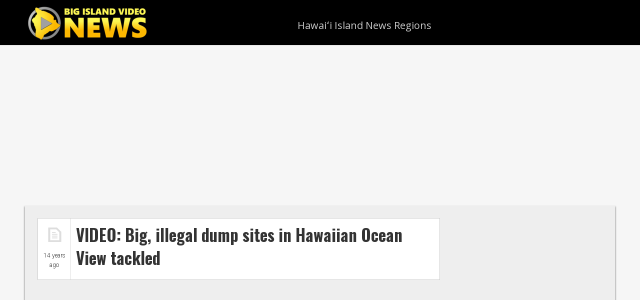

--- FILE ---
content_type: text/html; charset=UTF-8
request_url: https://www.bigislandvideonews.com/tag/mike-dubois/
body_size: 10112
content:
<!DOCTYPE html>
<html lang="en-US" id="html" xmlns:og="http://ogp.me/ns#" xmlns:fb="http://ogp.me/ns/fb#">
<head >
<meta charset="UTF-8" />
		<meta name="robots" content="noindex" />
		<meta name="viewport" content="width=device-width, initial-scale=1" />
<meta name="viewport" content="width=device-width, initial-scale=1.0" id="dynamik-viewport"/>
<title>Mike Dubois</title>
<meta name='robots' content='max-image-preview:large' />
<link rel='dns-prefetch' href='//www.bigislandvideonews.com' />
<link rel='dns-prefetch' href='//fonts.googleapis.com' />
<link rel="alternate" type="application/rss+xml" title="Big Island Video News &raquo; Feed" href="https://www.bigislandvideonews.com/feed/" />
<link rel="alternate" type="application/rss+xml" title="Big Island Video News &raquo; Comments Feed" href="https://www.bigislandvideonews.com/comments/feed/" />
<link rel="alternate" type="application/rss+xml" title="Big Island Video News &raquo; Mike Dubois Tag Feed" href="https://www.bigislandvideonews.com/tag/mike-dubois/feed/" />
<link rel="canonical" href="https://www.bigislandvideonews.com/tag/mike-dubois/" />
<style id='wp-img-auto-sizes-contain-inline-css' type='text/css'>
img:is([sizes=auto i],[sizes^="auto," i]){contain-intrinsic-size:3000px 1500px}
/*# sourceURL=wp-img-auto-sizes-contain-inline-css */
</style>
<link rel='stylesheet' id='dynamik_minified_stylesheet-css' href='https://www.bigislandvideonews.com/wp-content/uploads/dynamik-gen/theme/dynamik-min.css?ver=1653976844' type='text/css' media='all' />
<style id='wp-emoji-styles-inline-css' type='text/css'>

	img.wp-smiley, img.emoji {
		display: inline !important;
		border: none !important;
		box-shadow: none !important;
		height: 1em !important;
		width: 1em !important;
		margin: 0 0.07em !important;
		vertical-align: -0.1em !important;
		background: none !important;
		padding: 0 !important;
	}
/*# sourceURL=wp-emoji-styles-inline-css */
</style>
<style id='wp-block-library-inline-css' type='text/css'>
:root{--wp-block-synced-color:#7a00df;--wp-block-synced-color--rgb:122,0,223;--wp-bound-block-color:var(--wp-block-synced-color);--wp-editor-canvas-background:#ddd;--wp-admin-theme-color:#007cba;--wp-admin-theme-color--rgb:0,124,186;--wp-admin-theme-color-darker-10:#006ba1;--wp-admin-theme-color-darker-10--rgb:0,107,160.5;--wp-admin-theme-color-darker-20:#005a87;--wp-admin-theme-color-darker-20--rgb:0,90,135;--wp-admin-border-width-focus:2px}@media (min-resolution:192dpi){:root{--wp-admin-border-width-focus:1.5px}}.wp-element-button{cursor:pointer}:root .has-very-light-gray-background-color{background-color:#eee}:root .has-very-dark-gray-background-color{background-color:#313131}:root .has-very-light-gray-color{color:#eee}:root .has-very-dark-gray-color{color:#313131}:root .has-vivid-green-cyan-to-vivid-cyan-blue-gradient-background{background:linear-gradient(135deg,#00d084,#0693e3)}:root .has-purple-crush-gradient-background{background:linear-gradient(135deg,#34e2e4,#4721fb 50%,#ab1dfe)}:root .has-hazy-dawn-gradient-background{background:linear-gradient(135deg,#faaca8,#dad0ec)}:root .has-subdued-olive-gradient-background{background:linear-gradient(135deg,#fafae1,#67a671)}:root .has-atomic-cream-gradient-background{background:linear-gradient(135deg,#fdd79a,#004a59)}:root .has-nightshade-gradient-background{background:linear-gradient(135deg,#330968,#31cdcf)}:root .has-midnight-gradient-background{background:linear-gradient(135deg,#020381,#2874fc)}:root{--wp--preset--font-size--normal:16px;--wp--preset--font-size--huge:42px}.has-regular-font-size{font-size:1em}.has-larger-font-size{font-size:2.625em}.has-normal-font-size{font-size:var(--wp--preset--font-size--normal)}.has-huge-font-size{font-size:var(--wp--preset--font-size--huge)}.has-text-align-center{text-align:center}.has-text-align-left{text-align:left}.has-text-align-right{text-align:right}.has-fit-text{white-space:nowrap!important}#end-resizable-editor-section{display:none}.aligncenter{clear:both}.items-justified-left{justify-content:flex-start}.items-justified-center{justify-content:center}.items-justified-right{justify-content:flex-end}.items-justified-space-between{justify-content:space-between}.screen-reader-text{border:0;clip-path:inset(50%);height:1px;margin:-1px;overflow:hidden;padding:0;position:absolute;width:1px;word-wrap:normal!important}.screen-reader-text:focus{background-color:#ddd;clip-path:none;color:#444;display:block;font-size:1em;height:auto;left:5px;line-height:normal;padding:15px 23px 14px;text-decoration:none;top:5px;width:auto;z-index:100000}html :where(.has-border-color){border-style:solid}html :where([style*=border-top-color]){border-top-style:solid}html :where([style*=border-right-color]){border-right-style:solid}html :where([style*=border-bottom-color]){border-bottom-style:solid}html :where([style*=border-left-color]){border-left-style:solid}html :where([style*=border-width]){border-style:solid}html :where([style*=border-top-width]){border-top-style:solid}html :where([style*=border-right-width]){border-right-style:solid}html :where([style*=border-bottom-width]){border-bottom-style:solid}html :where([style*=border-left-width]){border-left-style:solid}html :where(img[class*=wp-image-]){height:auto;max-width:100%}:where(figure){margin:0 0 1em}html :where(.is-position-sticky){--wp-admin--admin-bar--position-offset:var(--wp-admin--admin-bar--height,0px)}@media screen and (max-width:600px){html :where(.is-position-sticky){--wp-admin--admin-bar--position-offset:0px}}

/*# sourceURL=wp-block-library-inline-css */
</style><style id='global-styles-inline-css' type='text/css'>
:root{--wp--preset--aspect-ratio--square: 1;--wp--preset--aspect-ratio--4-3: 4/3;--wp--preset--aspect-ratio--3-4: 3/4;--wp--preset--aspect-ratio--3-2: 3/2;--wp--preset--aspect-ratio--2-3: 2/3;--wp--preset--aspect-ratio--16-9: 16/9;--wp--preset--aspect-ratio--9-16: 9/16;--wp--preset--color--black: #000000;--wp--preset--color--cyan-bluish-gray: #abb8c3;--wp--preset--color--white: #ffffff;--wp--preset--color--pale-pink: #f78da7;--wp--preset--color--vivid-red: #cf2e2e;--wp--preset--color--luminous-vivid-orange: #ff6900;--wp--preset--color--luminous-vivid-amber: #fcb900;--wp--preset--color--light-green-cyan: #7bdcb5;--wp--preset--color--vivid-green-cyan: #00d084;--wp--preset--color--pale-cyan-blue: #8ed1fc;--wp--preset--color--vivid-cyan-blue: #0693e3;--wp--preset--color--vivid-purple: #9b51e0;--wp--preset--gradient--vivid-cyan-blue-to-vivid-purple: linear-gradient(135deg,rgb(6,147,227) 0%,rgb(155,81,224) 100%);--wp--preset--gradient--light-green-cyan-to-vivid-green-cyan: linear-gradient(135deg,rgb(122,220,180) 0%,rgb(0,208,130) 100%);--wp--preset--gradient--luminous-vivid-amber-to-luminous-vivid-orange: linear-gradient(135deg,rgb(252,185,0) 0%,rgb(255,105,0) 100%);--wp--preset--gradient--luminous-vivid-orange-to-vivid-red: linear-gradient(135deg,rgb(255,105,0) 0%,rgb(207,46,46) 100%);--wp--preset--gradient--very-light-gray-to-cyan-bluish-gray: linear-gradient(135deg,rgb(238,238,238) 0%,rgb(169,184,195) 100%);--wp--preset--gradient--cool-to-warm-spectrum: linear-gradient(135deg,rgb(74,234,220) 0%,rgb(151,120,209) 20%,rgb(207,42,186) 40%,rgb(238,44,130) 60%,rgb(251,105,98) 80%,rgb(254,248,76) 100%);--wp--preset--gradient--blush-light-purple: linear-gradient(135deg,rgb(255,206,236) 0%,rgb(152,150,240) 100%);--wp--preset--gradient--blush-bordeaux: linear-gradient(135deg,rgb(254,205,165) 0%,rgb(254,45,45) 50%,rgb(107,0,62) 100%);--wp--preset--gradient--luminous-dusk: linear-gradient(135deg,rgb(255,203,112) 0%,rgb(199,81,192) 50%,rgb(65,88,208) 100%);--wp--preset--gradient--pale-ocean: linear-gradient(135deg,rgb(255,245,203) 0%,rgb(182,227,212) 50%,rgb(51,167,181) 100%);--wp--preset--gradient--electric-grass: linear-gradient(135deg,rgb(202,248,128) 0%,rgb(113,206,126) 100%);--wp--preset--gradient--midnight: linear-gradient(135deg,rgb(2,3,129) 0%,rgb(40,116,252) 100%);--wp--preset--font-size--small: 13px;--wp--preset--font-size--medium: 20px;--wp--preset--font-size--large: 36px;--wp--preset--font-size--x-large: 42px;--wp--preset--spacing--20: 0.44rem;--wp--preset--spacing--30: 0.67rem;--wp--preset--spacing--40: 1rem;--wp--preset--spacing--50: 1.5rem;--wp--preset--spacing--60: 2.25rem;--wp--preset--spacing--70: 3.38rem;--wp--preset--spacing--80: 5.06rem;--wp--preset--shadow--natural: 6px 6px 9px rgba(0, 0, 0, 0.2);--wp--preset--shadow--deep: 12px 12px 50px rgba(0, 0, 0, 0.4);--wp--preset--shadow--sharp: 6px 6px 0px rgba(0, 0, 0, 0.2);--wp--preset--shadow--outlined: 6px 6px 0px -3px rgb(255, 255, 255), 6px 6px rgb(0, 0, 0);--wp--preset--shadow--crisp: 6px 6px 0px rgb(0, 0, 0);}:where(.is-layout-flex){gap: 0.5em;}:where(.is-layout-grid){gap: 0.5em;}body .is-layout-flex{display: flex;}.is-layout-flex{flex-wrap: wrap;align-items: center;}.is-layout-flex > :is(*, div){margin: 0;}body .is-layout-grid{display: grid;}.is-layout-grid > :is(*, div){margin: 0;}:where(.wp-block-columns.is-layout-flex){gap: 2em;}:where(.wp-block-columns.is-layout-grid){gap: 2em;}:where(.wp-block-post-template.is-layout-flex){gap: 1.25em;}:where(.wp-block-post-template.is-layout-grid){gap: 1.25em;}.has-black-color{color: var(--wp--preset--color--black) !important;}.has-cyan-bluish-gray-color{color: var(--wp--preset--color--cyan-bluish-gray) !important;}.has-white-color{color: var(--wp--preset--color--white) !important;}.has-pale-pink-color{color: var(--wp--preset--color--pale-pink) !important;}.has-vivid-red-color{color: var(--wp--preset--color--vivid-red) !important;}.has-luminous-vivid-orange-color{color: var(--wp--preset--color--luminous-vivid-orange) !important;}.has-luminous-vivid-amber-color{color: var(--wp--preset--color--luminous-vivid-amber) !important;}.has-light-green-cyan-color{color: var(--wp--preset--color--light-green-cyan) !important;}.has-vivid-green-cyan-color{color: var(--wp--preset--color--vivid-green-cyan) !important;}.has-pale-cyan-blue-color{color: var(--wp--preset--color--pale-cyan-blue) !important;}.has-vivid-cyan-blue-color{color: var(--wp--preset--color--vivid-cyan-blue) !important;}.has-vivid-purple-color{color: var(--wp--preset--color--vivid-purple) !important;}.has-black-background-color{background-color: var(--wp--preset--color--black) !important;}.has-cyan-bluish-gray-background-color{background-color: var(--wp--preset--color--cyan-bluish-gray) !important;}.has-white-background-color{background-color: var(--wp--preset--color--white) !important;}.has-pale-pink-background-color{background-color: var(--wp--preset--color--pale-pink) !important;}.has-vivid-red-background-color{background-color: var(--wp--preset--color--vivid-red) !important;}.has-luminous-vivid-orange-background-color{background-color: var(--wp--preset--color--luminous-vivid-orange) !important;}.has-luminous-vivid-amber-background-color{background-color: var(--wp--preset--color--luminous-vivid-amber) !important;}.has-light-green-cyan-background-color{background-color: var(--wp--preset--color--light-green-cyan) !important;}.has-vivid-green-cyan-background-color{background-color: var(--wp--preset--color--vivid-green-cyan) !important;}.has-pale-cyan-blue-background-color{background-color: var(--wp--preset--color--pale-cyan-blue) !important;}.has-vivid-cyan-blue-background-color{background-color: var(--wp--preset--color--vivid-cyan-blue) !important;}.has-vivid-purple-background-color{background-color: var(--wp--preset--color--vivid-purple) !important;}.has-black-border-color{border-color: var(--wp--preset--color--black) !important;}.has-cyan-bluish-gray-border-color{border-color: var(--wp--preset--color--cyan-bluish-gray) !important;}.has-white-border-color{border-color: var(--wp--preset--color--white) !important;}.has-pale-pink-border-color{border-color: var(--wp--preset--color--pale-pink) !important;}.has-vivid-red-border-color{border-color: var(--wp--preset--color--vivid-red) !important;}.has-luminous-vivid-orange-border-color{border-color: var(--wp--preset--color--luminous-vivid-orange) !important;}.has-luminous-vivid-amber-border-color{border-color: var(--wp--preset--color--luminous-vivid-amber) !important;}.has-light-green-cyan-border-color{border-color: var(--wp--preset--color--light-green-cyan) !important;}.has-vivid-green-cyan-border-color{border-color: var(--wp--preset--color--vivid-green-cyan) !important;}.has-pale-cyan-blue-border-color{border-color: var(--wp--preset--color--pale-cyan-blue) !important;}.has-vivid-cyan-blue-border-color{border-color: var(--wp--preset--color--vivid-cyan-blue) !important;}.has-vivid-purple-border-color{border-color: var(--wp--preset--color--vivid-purple) !important;}.has-vivid-cyan-blue-to-vivid-purple-gradient-background{background: var(--wp--preset--gradient--vivid-cyan-blue-to-vivid-purple) !important;}.has-light-green-cyan-to-vivid-green-cyan-gradient-background{background: var(--wp--preset--gradient--light-green-cyan-to-vivid-green-cyan) !important;}.has-luminous-vivid-amber-to-luminous-vivid-orange-gradient-background{background: var(--wp--preset--gradient--luminous-vivid-amber-to-luminous-vivid-orange) !important;}.has-luminous-vivid-orange-to-vivid-red-gradient-background{background: var(--wp--preset--gradient--luminous-vivid-orange-to-vivid-red) !important;}.has-very-light-gray-to-cyan-bluish-gray-gradient-background{background: var(--wp--preset--gradient--very-light-gray-to-cyan-bluish-gray) !important;}.has-cool-to-warm-spectrum-gradient-background{background: var(--wp--preset--gradient--cool-to-warm-spectrum) !important;}.has-blush-light-purple-gradient-background{background: var(--wp--preset--gradient--blush-light-purple) !important;}.has-blush-bordeaux-gradient-background{background: var(--wp--preset--gradient--blush-bordeaux) !important;}.has-luminous-dusk-gradient-background{background: var(--wp--preset--gradient--luminous-dusk) !important;}.has-pale-ocean-gradient-background{background: var(--wp--preset--gradient--pale-ocean) !important;}.has-electric-grass-gradient-background{background: var(--wp--preset--gradient--electric-grass) !important;}.has-midnight-gradient-background{background: var(--wp--preset--gradient--midnight) !important;}.has-small-font-size{font-size: var(--wp--preset--font-size--small) !important;}.has-medium-font-size{font-size: var(--wp--preset--font-size--medium) !important;}.has-large-font-size{font-size: var(--wp--preset--font-size--large) !important;}.has-x-large-font-size{font-size: var(--wp--preset--font-size--x-large) !important;}
/*# sourceURL=global-styles-inline-css */
</style>

<style id='classic-theme-styles-inline-css' type='text/css'>
/*! This file is auto-generated */
.wp-block-button__link{color:#fff;background-color:#32373c;border-radius:9999px;box-shadow:none;text-decoration:none;padding:calc(.667em + 2px) calc(1.333em + 2px);font-size:1.125em}.wp-block-file__button{background:#32373c;color:#fff;text-decoration:none}
/*# sourceURL=/wp-includes/css/classic-themes.min.css */
</style>
<link rel='stylesheet' id='dynamik_enqueued_google_fonts-css' href='//fonts.googleapis.com/css?family=Roboto%3A300%7COpen+Sans%7COswald%3A700&#038;display=auto&#038;ver=2.6.9.92' type='text/css' media='all' />
<script type="text/javascript" src="https://www.bigislandvideonews.com/wp-includes/js/jquery/jquery.min.js?ver=3.7.1" id="jquery-core-js"></script>
<script type="text/javascript" src="https://www.bigislandvideonews.com/wp-includes/js/jquery/jquery-migrate.min.js?ver=3.4.1" id="jquery-migrate-js"></script>
<link rel="https://api.w.org/" href="https://www.bigislandvideonews.com/wp-json/" /><link rel="alternate" title="JSON" type="application/json" href="https://www.bigislandvideonews.com/wp-json/wp/v2/tags/1777" /><link rel="EditURI" type="application/rsd+xml" title="RSD" href="https://www.bigislandvideonews.com/xmlrpc.php?rsd" />
<meta content='196112740446193' property='fb:app_id'>

<meta name="robots" content="max-image-preview:large">

<script>
  (function(i,s,o,g,r,a,m){i['GoogleAnalyticsObject']=r;i[r]=i[r]||function(){
  (i[r].q=i[r].q||[]).push(arguments)},i[r].l=1*new Date();a=s.createElement(o),
  m=s.getElementsByTagName(o)[0];a.async=1;a.src=g;m.parentNode.insertBefore(a,m)
  })(window,document,'script','https://www.google-analytics.com/analytics.js','ga');

  ga('create', 'UA-5604047-2', 'auto');
  ga('send', 'pageview');

</script>

<script async src="//pagead2.googlesyndication.com/pagead/js/adsbygoogle.js"></script>
<script>
  (adsbygoogle = window.adsbygoogle || []).push({
    google_ad_client: "ca-pub-1716495398535895",
    enable_page_level_ads: true
  });
</script>

<div id="fb-root"></div>
<script>(function(d, s, id) {
  var js, fjs = d.getElementsByTagName(s)[0];
  if (d.getElementById(id)) return;
  js = d.createElement(s); js.id = id;
  js.src = "//connect.facebook.net/en_US/sdk.js#xfbml=1&version=v2.3&appId=196112740446193";
  fjs.parentNode.insertBefore(js, fjs);
}(document, 'script', 'facebook-jssdk'));</script>	<!-- "front page css" hook box styles --><style type="text/css">.post-format-image{display:block;padding:10px;}.time-elapsed{padding:0 10px 10px 10px;font-size:1.2rem;text-align:center;}.post-format-image-container{float:left;display:block;width:65px;}.front-title{margin-left:65px;border-left:1px solid #ddd;}.front-video-post{background-color:#fff;padding:15px;}.front-video-post-inner{background-color:#eee;padding:5px 5px 0 5px;border:1px solid black;}.front-video-post-inner h1.entry-title{padding:0 0 0 5px;font-size:2.8rem;}.front-image-post h2.entry-title{padding:10px 10px 15px 270px;margin:0;font-size:3.1rem;}.front-standard-post h2.entry-title{margin:0;font-size:3.3rem;font-weight:300;line-height:1.4;padding:10px 10px 20px 10px;}.front-audio-post{display:flex;}.front-audio-post .post-audio{flex:1;float:left;padding:15px 15px 20px 0;}.front-audio-post .post-audio .caption{padding:15px 10px 10px 5px;font-size:1.8rem;}.front-audio-post .post-audio .exerpt{padding:0 10px 10px 5px;font-size:1.8rem;}.front-audio-post .post-image{width:90px;padding-right:10px;float:left;border-right:1px dashed #bbb;margin:15px;}.front-standard-post .post-image{width:90px;padding-right:10px;float:left;border-right:1px dashed #bbb;margin:15px;}</style><!-- end "front page css" hook box styles -->
	<link rel="icon" href="https://www.bigislandvideonews.com/wp-content/uploads/2017/06/cropped-photo-32x32.jpg" sizes="32x32" />
<link rel="icon" href="https://www.bigislandvideonews.com/wp-content/uploads/2017/06/cropped-photo-192x192.jpg" sizes="192x192" />
<link rel="apple-touch-icon" href="https://www.bigislandvideonews.com/wp-content/uploads/2017/06/cropped-photo-180x180.jpg" />
<meta name="msapplication-TileImage" content="https://www.bigislandvideonews.com/wp-content/uploads/2017/06/cropped-photo-270x270.jpg" />

<!-- START - Open Graph and Twitter Card Tags 3.3.7 -->
 <!-- Facebook Open Graph -->
  <meta property="og:locale" content="en_US"/>
  <meta property="og:site_name" content="Big Island Video News"/>
  <meta property="og:title" content="Mike Dubois"/>
  <meta property="og:url" content="https://www.bigislandvideonews.com/tag/mike-dubois/"/>
  <meta property="og:type" content="article"/>
  <meta property="og:description" content="Serving Hawaii County"/>
  <meta property="article:publisher" content="https://www.bigislandvideonews.com"/>
  <meta property="fb:app_id" content="196112740446193"/>
 <!-- Google+ / Schema.org -->
  <meta itemprop="name" content="Mike Dubois"/>
  <meta itemprop="headline" content="Mike Dubois"/>
  <meta itemprop="description" content="Serving Hawaii County"/>
 <!-- Twitter Cards -->
  <meta name="twitter:title" content="Mike Dubois"/>
  <meta name="twitter:card" content="summary_large_image"/>
 <!-- SEO -->
 <!-- Misc. tags -->
 <!-- is_tag -->
<!-- END - Open Graph and Twitter Card Tags 3.3.7 -->
	
</head>
<body class="archive tag tag-mike-dubois tag-1777 wp-theme-genesis wp-child-theme-dynamik-gen header-image content-sidebar genesis-breadcrumbs-hidden mac chrome feature-top-outside site-fluid override" itemscope itemtype="https://schema.org/WebPage"><div class="site-container"><header class="site-header" itemscope itemtype="https://schema.org/WPHeader"><div class="wrap"><div class="title-area"><p class="site-title" itemprop="headline"><a href="https://www.bigislandvideonews.com/">Big Island Video News</a></p><p class="site-description" itemprop="description">Serving Hawaii County</p></div><div class="widget-area header-widget-area"><section id="nav_menu-3" class="widget widget_nav_menu"><div class="widget-wrap"><nav class="nav-header" itemscope itemtype="https://schema.org/SiteNavigationElement"><ul id="menu-hawai%ca%bbi-island-regions" class="menu genesis-nav-menu js-superfish"><li id="menu-item-53605" class="menu-item menu-item-type-taxonomy menu-item-object-category menu-item-has-children menu-item-53605"><a href="https://www.bigislandvideonews.com/category/hawaii/" itemprop="url"><span itemprop="name">Hawaiʻi Island News Regions</span></a>
<ul class="sub-menu">
	<li id="menu-item-53595" class="menu-item menu-item-type-taxonomy menu-item-object-category menu-item-has-children menu-item-53595"><a href="https://www.bigislandvideonews.com/category/hawaii/hamakua/" itemprop="url"><span itemprop="name">Hamakua</span></a>
	<ul class="sub-menu">
		<li id="menu-item-64089" class="menu-item menu-item-type-custom menu-item-object-custom menu-item-64089"><a href="https://www.bigislandvideonews.com/tag/mauna-kea/" itemprop="url"><span itemprop="name">Mauna Kea</span></a></li>
	</ul>
</li>
	<li id="menu-item-53596" class="menu-item menu-item-type-taxonomy menu-item-object-category menu-item-53596"><a href="https://www.bigislandvideonews.com/category/hawaii/hilo/" itemprop="url"><span itemprop="name">Hilo</span></a></li>
	<li id="menu-item-53597" class="menu-item menu-item-type-taxonomy menu-item-object-category menu-item-53597"><a href="https://www.bigislandvideonews.com/category/hawaii/kau/" itemprop="url"><span itemprop="name">Kau</span></a></li>
	<li id="menu-item-53598" class="menu-item menu-item-type-taxonomy menu-item-object-category menu-item-53598"><a href="https://www.bigislandvideonews.com/category/hawaii/kailua-kona/" itemprop="url"><span itemprop="name">Kona</span></a></li>
	<li id="menu-item-53599" class="menu-item menu-item-type-taxonomy menu-item-object-category menu-item-53599"><a href="https://www.bigislandvideonews.com/category/hawaii/kohala/" itemprop="url"><span itemprop="name">Kohala</span></a></li>
	<li id="menu-item-53602" class="menu-item menu-item-type-taxonomy menu-item-object-category menu-item-53602"><a href="https://www.bigislandvideonews.com/category/hawaii/puna/" itemprop="url"><span itemprop="name">Puna</span></a></li>
</ul>
</li>
</ul></nav></div></section>
</div></div></header>	<div id="dropdown-nav-wrap">
		<!-- dropdown nav for responsive design -->
		<nav id="dropdown-nav" role="navigation">
			<div class="menu-hawai%ca%bbi-island-regions-container"><select id="menu-hawai%ca%bbi-island-regions-1" class="menu mobile-dropdown-menu nav-chosen-select"><option value="" class="blank">Navigation</option><option class="menu-item menu-item-type-taxonomy menu-item-object-category menu-item-has-children menu-item-53605 menu-item-depth-0" value="https://www.bigislandvideonews.com/category/hawaii/">Hawaiʻi Island News Regions</option>	<option class="menu-item menu-item-type-taxonomy menu-item-object-category menu-item-has-children menu-item-53595 menu-item-depth-1" value="https://www.bigislandvideonews.com/category/hawaii/hamakua/">&ndash;&nbsp;Hamakua</option>		<option class="menu-item menu-item-type-custom menu-item-object-custom menu-item-64089 menu-item-depth-2" value="https://www.bigislandvideonews.com/tag/mauna-kea/">&ndash;&nbsp;&ndash;&nbsp;Mauna Kea</option>

	<option class="menu-item menu-item-type-taxonomy menu-item-object-category menu-item-53596 menu-item-depth-1" value="https://www.bigislandvideonews.com/category/hawaii/hilo/">&ndash;&nbsp;Hilo</option>
	<option class="menu-item menu-item-type-taxonomy menu-item-object-category menu-item-53597 menu-item-depth-1" value="https://www.bigislandvideonews.com/category/hawaii/kau/">&ndash;&nbsp;Kau</option>
	<option class="menu-item menu-item-type-taxonomy menu-item-object-category menu-item-53598 menu-item-depth-1" value="https://www.bigislandvideonews.com/category/hawaii/kailua-kona/">&ndash;&nbsp;Kona</option>
	<option class="menu-item menu-item-type-taxonomy menu-item-object-category menu-item-53599 menu-item-depth-1" value="https://www.bigislandvideonews.com/category/hawaii/kohala/">&ndash;&nbsp;Kohala</option>
	<option class="menu-item menu-item-type-taxonomy menu-item-object-category menu-item-53602 menu-item-depth-1" value="https://www.bigislandvideonews.com/category/hawaii/puna/">&ndash;&nbsp;Puna</option>

</select></div>				<div class="responsive-menu-icon">
		<span class="responsive-icon-bar"></span>
		<span class="responsive-icon-bar"></span>
		<span class="responsive-icon-bar"></span>
	</div>
		</nav><!-- #dropdown-nav -->
		<!-- /end dropdown nav -->
	</div>
<div id="banner_ad_space" class="widget-area dynamik-widget-area"><section id="text-54" class="widget widget_text"><div class="widget-wrap">			<div class="textwidget"><div class="responsive-container"><script async src="//pagead2.googlesyndication.com/pagead/js/adsbygoogle.js"></script>
<!-- Responsive Banner -->
<ins class="adsbygoogle"
     style="display:block"
     data-ad-client="ca-pub-1716495398535895"
     data-ad-slot="6894782941"
     data-ad-format="auto"></ins>
<script>
(adsbygoogle = window.adsbygoogle || []).push({});
</script></div></div>
		</div></section>
</div><div class="site-inner"><div class="content-sidebar-wrap"><main class="content"><article class="post-3777 post type-post status-publish format-standard category-uncategorized tag-cynthia-young tag-hawaiian-ocean-view-estates tag-illegal-dump tag-mike-dubois tag-trash entry override gs-1 gs-odd gs-even gs-featured-content-entry" aria-label="VIDEO: Big, illegal dump sites in Hawaiian Ocean View tackled" itemscope itemtype="https://schema.org/CreativeWork"><div class="post-format-image-container"><a href="https://www.bigislandvideonews.com/2011/08/01/video-big-illegal-dump-sites-in-hawaiian-ocean-view-tackled/" rel="bookmark"><img src="https://www.bigislandvideonews.com/wp-content/themes/dynamik-gen/images/post-formats/default.png" class="post-format-image" alt="post" /></a><div class="time-elapsed">14 years ago</div>
</div>
	<div class="front-title"><div class="front-standard-post"><h2 class="entry-title" itemprop="headline"><a class="entry-title-link" rel="bookmark" href="https://www.bigislandvideonews.com/2011/08/01/video-big-illegal-dump-sites-in-hawaiian-ocean-view-tackled/">VIDEO: Big, illegal dump sites in Hawaiian Ocean View tackled</a></h2>
</div></div>
	<header class="entry-header"></header><div class="entry-content" itemprop="text"></div><footer class="entry-footer"></footer></article><img src="https://www.bigislandvideonews.com/wp-content/themes/dynamik-gen/images/content-filler.png" class="dynamik-content-filler-img" alt=""></main><aside class="sidebar sidebar-primary widget-area" role="complementary" aria-label="Primary Sidebar" itemscope itemtype="https://schema.org/WPSideBar"><section id="text-53" class="widget widget_text"><div class="widget-wrap">			<div class="textwidget"><script async src="//pagead2.googlesyndication.com/pagead/js/adsbygoogle.js"></script>
<!-- BIVN 300 x 250 -->
<ins class="adsbygoogle"
     style="display:inline-block;width:300px;height:250px"
     data-ad-client="ca-pub-1716495398535895"
     data-ad-slot="5636276948"></ins>
<script>
(adsbygoogle = window.adsbygoogle || []).push({});
</script>
</div>
		</div></section>
<section id="featured-post-2" class="widget featured-content featuredpost"><div class="widget-wrap"><h4 class="widget-title widgettitle">LATEST NEWS</h4>
<article class="post-105799 post type-post status-publish format-image has-post-thumbnail category-hilo tag-east-hawaii-indivisible tag-martin-luther-king-day post_format-post-format-image entry override gs-1 gs-odd gs-even gs-featured-content-entry" aria-label="East Hawaiʻi Indivisible Celebrates Martin Luther King Jr Day"><a href="https://www.bigislandvideonews.com/2026/01/19/east-hawai%ca%bbi-indivisible-celebrates-martin-luther-king-jr-day/" class="alignnone" aria-hidden="true" tabindex="-1"><img width="400" height="240" src="https://www.bigislandvideonews.com/wp-content/uploads/2026/01/2026-01-19-mlk-FEATURE-2-400x240.jpg" class="entry-image attachment-post" alt="" itemprop="image" decoding="async" loading="lazy" /></a><header class="entry-header"><h2 class="entry-title" itemprop="headline"><a href="https://www.bigislandvideonews.com/2026/01/19/east-hawai%ca%bbi-indivisible-celebrates-martin-luther-king-jr-day/">East Hawaiʻi Indivisible Celebrates Martin Luther King Jr Day</a></h2></header></article><article class="post-105792 post type-post status-publish format-image has-post-thumbnail category-uncategorized post_format-post-format-image entry override gs-1 gs-odd gs-even gs-featured-content-entry" aria-label="Earthquake Swarms Continue At Kīlauea Summit"><a href="https://www.bigislandvideonews.com/2026/01/19/earthquake-swarms-continue-at-kilauea-summit-2/" class="alignnone" aria-hidden="true" tabindex="-1"><img width="400" height="240" src="https://www.bigislandvideonews.com/wp-content/uploads/2026/01/2026-01-19-kilauea-FEATURE-400x240.jpg" class="entry-image attachment-post" alt="" itemprop="image" decoding="async" loading="lazy" /></a><header class="entry-header"><h2 class="entry-title" itemprop="headline"><a href="https://www.bigislandvideonews.com/2026/01/19/earthquake-swarms-continue-at-kilauea-summit-2/">Earthquake Swarms Continue At Kīlauea Summit</a></h2></header></article><article class="post-105788 post type-post status-publish format-image has-post-thumbnail category-hilo tag-epic post_format-post-format-image entry override gs-1 gs-odd gs-even gs-featured-content-entry" aria-label="Hawaiʻi County Offers Right-of-Way Permits Through EPIC"><a href="https://www.bigislandvideonews.com/2026/01/18/hawai%ca%bbi-county-offers-right-of-way-permits-through-epic/" class="alignnone" aria-hidden="true" tabindex="-1"><img width="400" height="240" src="https://www.bigislandvideonews.com/wp-content/uploads/2026/01/2026-01-18-epic-FEATURE-400x240.jpg" class="entry-image attachment-post" alt="" itemprop="image" decoding="async" loading="lazy" /></a><header class="entry-header"><h2 class="entry-title" itemprop="headline"><a href="https://www.bigislandvideonews.com/2026/01/18/hawai%ca%bbi-county-offers-right-of-way-permits-through-epic/">Hawaiʻi County Offers Right-of-Way Permits Through EPIC</a></h2></header></article><article class="post-105781 post type-post status-publish format-image has-post-thumbnail category-volcano tag-kilauea post_format-post-format-image entry override gs-1 gs-odd gs-even gs-featured-content-entry" aria-label="Kīlauea Volcano Eruption Update for Sunday, January 18"><a href="https://www.bigislandvideonews.com/2026/01/18/kilauea-volcano-eruption-update-for-sunday-january-18/" class="alignnone" aria-hidden="true" tabindex="-1"><img width="400" height="240" src="https://www.bigislandvideonews.com/wp-content/uploads/2026/01/2026-01-18-kilauea-FEATURE-400x240.jpg" class="entry-image attachment-post" alt="" itemprop="image" decoding="async" loading="lazy" /></a><header class="entry-header"><h2 class="entry-title" itemprop="headline"><a href="https://www.bigislandvideonews.com/2026/01/18/kilauea-volcano-eruption-update-for-sunday-january-18/">Kīlauea Volcano Eruption Update for Sunday, January 18</a></h2></header></article><article class="post-105777 post type-post status-publish format-image has-post-thumbnail category-hilo tag-highway-19 post_format-post-format-image entry override gs-1 gs-odd gs-even gs-featured-content-entry" aria-label="Man Killed In Highway 19 Crash"><a href="https://www.bigislandvideonews.com/2026/01/17/man-killed-in-highway-19-crash/" class="alignnone" aria-hidden="true" tabindex="-1"><img width="400" height="240" src="https://www.bigislandvideonews.com/wp-content/uploads/2022/08/Police-News-Release-400x240.jpg" class="entry-image attachment-post" alt="" itemprop="image" decoding="async" loading="lazy" /></a><header class="entry-header"><h2 class="entry-title" itemprop="headline"><a href="https://www.bigislandvideonews.com/2026/01/17/man-killed-in-highway-19-crash/">Man Killed In Highway 19 Crash</a></h2></header></article><article class="post-105772 post type-post status-publish format-image has-post-thumbnail category-volcano tag-kilauea tag-maunaulu post_format-post-format-image entry override gs-1 gs-odd gs-even gs-featured-content-entry" aria-label="VOLCANO WATCH: Kīlauea Erupted With 12 Lava Fountain Episodes In 1969"><a href="https://www.bigislandvideonews.com/2026/01/17/volcano-watch-kilauea-erupted-with-12-lava-fountain-episodes-in-1969/" class="alignnone" aria-hidden="true" tabindex="-1"><img width="400" height="240" src="https://www.bigislandvideonews.com/wp-content/uploads/2026/01/2026-01-17-mauna-ulu-FEATURE-400x240.jpg" class="entry-image attachment-post" alt="" itemprop="image" decoding="async" loading="lazy" /></a><header class="entry-header"><h2 class="entry-title" itemprop="headline"><a href="https://www.bigislandvideonews.com/2026/01/17/volcano-watch-kilauea-erupted-with-12-lava-fountain-episodes-in-1969/">VOLCANO WATCH: Kīlauea Erupted With 12 Lava Fountain Episodes In 1969</a></h2></header></article></div></section>
</aside></div></div>	<div id="ez-fat-footer-container-wrap" class="clearfix">
	
		<div id="ez-fat-footer-container" class="clearfix">
	
			<div id="ez-fat-footer-1" class="widget-area ez-widget-area one-third first">
				<section id="linkcat-5053" class="widget widget_links"><div class="widget-wrap"><h4 class="widget-title widgettitle">About Big Island Video News</h4>

	<ul class='xoxo blogroll'>
<li><a href="https://www.bigislandvideonews.com/2009/01/01/privacy-policy/" title="Privacy Policy for Big Island Video News">Privacy Policy</a></li>

	</ul>
</div></section>

			</div><!-- end #fat-footer-1 -->
	
			<div id="ez-fat-footer-2" class="widget-area ez-widget-area two-thirds">
				<section id="search-3" class="widget widget_search"><div class="widget-wrap"><form class="search-form" method="get" action="https://www.bigislandvideonews.com/" role="search" itemprop="potentialAction" itemscope itemtype="https://schema.org/SearchAction"><input class="search-form-input" type="search" name="s" id="searchform-1" placeholder="Search this website" itemprop="query-input"><input class="search-form-submit" type="submit" value="Search"><meta content="https://www.bigislandvideonews.com/?s={s}" itemprop="target"></form></div></section>
			</div><!-- end #fat-footer-2 -->
					
		</div><!-- end #fat-footer-container -->
		
	</div><!-- end #fat-footer-container-wrap -->
<footer class="site-footer" itemscope itemtype="https://schema.org/WPFooter"><div class="wrap"><p>Copyright &#x000A9;&nbsp;2026 · <a href="https://cobaltapps.com/downloads/dynamik-website-builder/">Dynamik-Gen</a> on <a href="https://www.studiopress.com/">Genesis Framework</a> · <a href="https://wordpress.org/">WordPress</a> · <a href="https://www.bigislandvideonews.com/wp-login.php">Log in</a></p></div></footer></div><script type="speculationrules">
{"prefetch":[{"source":"document","where":{"and":[{"href_matches":"/*"},{"not":{"href_matches":["/wp-*.php","/wp-admin/*","/wp-content/uploads/*","/wp-content/*","/wp-content/plugins/*","/wp-content/themes/dynamik-gen/*","/wp-content/themes/genesis/*","/*\\?(.+)"]}},{"not":{"selector_matches":"a[rel~=\"nofollow\"]"}},{"not":{"selector_matches":".no-prefetch, .no-prefetch a"}}]},"eagerness":"conservative"}]}
</script>
<script type="text/javascript" src="https://www.bigislandvideonews.com/wp-includes/js/hoverIntent.min.js?ver=1.10.2" id="hoverIntent-js"></script>
<script type="text/javascript" src="https://www.bigislandvideonews.com/wp-content/themes/genesis/lib/js/menu/superfish.min.js?ver=1.7.10" id="superfish-js"></script>
<script type="text/javascript" src="https://www.bigislandvideonews.com/wp-content/themes/genesis/lib/js/menu/superfish.args.min.js?ver=3.4.0" id="superfish-args-js"></script>
<script type="text/javascript" src="https://www.bigislandvideonews.com/wp-content/themes/dynamik-gen/lib/js/responsive.js?ver=2.6.9.92" id="responsive-js"></script>
<script id="wp-emoji-settings" type="application/json">
{"baseUrl":"https://s.w.org/images/core/emoji/17.0.2/72x72/","ext":".png","svgUrl":"https://s.w.org/images/core/emoji/17.0.2/svg/","svgExt":".svg","source":{"concatemoji":"https://www.bigislandvideonews.com/wp-includes/js/wp-emoji-release.min.js?ver=6.9"}}
</script>
<script type="module">
/* <![CDATA[ */
/*! This file is auto-generated */
const a=JSON.parse(document.getElementById("wp-emoji-settings").textContent),o=(window._wpemojiSettings=a,"wpEmojiSettingsSupports"),s=["flag","emoji"];function i(e){try{var t={supportTests:e,timestamp:(new Date).valueOf()};sessionStorage.setItem(o,JSON.stringify(t))}catch(e){}}function c(e,t,n){e.clearRect(0,0,e.canvas.width,e.canvas.height),e.fillText(t,0,0);t=new Uint32Array(e.getImageData(0,0,e.canvas.width,e.canvas.height).data);e.clearRect(0,0,e.canvas.width,e.canvas.height),e.fillText(n,0,0);const a=new Uint32Array(e.getImageData(0,0,e.canvas.width,e.canvas.height).data);return t.every((e,t)=>e===a[t])}function p(e,t){e.clearRect(0,0,e.canvas.width,e.canvas.height),e.fillText(t,0,0);var n=e.getImageData(16,16,1,1);for(let e=0;e<n.data.length;e++)if(0!==n.data[e])return!1;return!0}function u(e,t,n,a){switch(t){case"flag":return n(e,"\ud83c\udff3\ufe0f\u200d\u26a7\ufe0f","\ud83c\udff3\ufe0f\u200b\u26a7\ufe0f")?!1:!n(e,"\ud83c\udde8\ud83c\uddf6","\ud83c\udde8\u200b\ud83c\uddf6")&&!n(e,"\ud83c\udff4\udb40\udc67\udb40\udc62\udb40\udc65\udb40\udc6e\udb40\udc67\udb40\udc7f","\ud83c\udff4\u200b\udb40\udc67\u200b\udb40\udc62\u200b\udb40\udc65\u200b\udb40\udc6e\u200b\udb40\udc67\u200b\udb40\udc7f");case"emoji":return!a(e,"\ud83e\u1fac8")}return!1}function f(e,t,n,a){let r;const o=(r="undefined"!=typeof WorkerGlobalScope&&self instanceof WorkerGlobalScope?new OffscreenCanvas(300,150):document.createElement("canvas")).getContext("2d",{willReadFrequently:!0}),s=(o.textBaseline="top",o.font="600 32px Arial",{});return e.forEach(e=>{s[e]=t(o,e,n,a)}),s}function r(e){var t=document.createElement("script");t.src=e,t.defer=!0,document.head.appendChild(t)}a.supports={everything:!0,everythingExceptFlag:!0},new Promise(t=>{let n=function(){try{var e=JSON.parse(sessionStorage.getItem(o));if("object"==typeof e&&"number"==typeof e.timestamp&&(new Date).valueOf()<e.timestamp+604800&&"object"==typeof e.supportTests)return e.supportTests}catch(e){}return null}();if(!n){if("undefined"!=typeof Worker&&"undefined"!=typeof OffscreenCanvas&&"undefined"!=typeof URL&&URL.createObjectURL&&"undefined"!=typeof Blob)try{var e="postMessage("+f.toString()+"("+[JSON.stringify(s),u.toString(),c.toString(),p.toString()].join(",")+"));",a=new Blob([e],{type:"text/javascript"});const r=new Worker(URL.createObjectURL(a),{name:"wpTestEmojiSupports"});return void(r.onmessage=e=>{i(n=e.data),r.terminate(),t(n)})}catch(e){}i(n=f(s,u,c,p))}t(n)}).then(e=>{for(const n in e)a.supports[n]=e[n],a.supports.everything=a.supports.everything&&a.supports[n],"flag"!==n&&(a.supports.everythingExceptFlag=a.supports.everythingExceptFlag&&a.supports[n]);var t;a.supports.everythingExceptFlag=a.supports.everythingExceptFlag&&!a.supports.flag,a.supports.everything||((t=a.source||{}).concatemoji?r(t.concatemoji):t.wpemoji&&t.twemoji&&(r(t.twemoji),r(t.wpemoji)))});
//# sourceURL=https://www.bigislandvideonews.com/wp-includes/js/wp-emoji-loader.min.js
/* ]]> */
</script>
</body></html>


--- FILE ---
content_type: text/html; charset=utf-8
request_url: https://www.google.com/recaptcha/api2/aframe
body_size: 265
content:
<!DOCTYPE HTML><html><head><meta http-equiv="content-type" content="text/html; charset=UTF-8"></head><body><script nonce="suYqTp3b4cbOGkLeo88Nsg">/** Anti-fraud and anti-abuse applications only. See google.com/recaptcha */ try{var clients={'sodar':'https://pagead2.googlesyndication.com/pagead/sodar?'};window.addEventListener("message",function(a){try{if(a.source===window.parent){var b=JSON.parse(a.data);var c=clients[b['id']];if(c){var d=document.createElement('img');d.src=c+b['params']+'&rc='+(localStorage.getItem("rc::a")?sessionStorage.getItem("rc::b"):"");window.document.body.appendChild(d);sessionStorage.setItem("rc::e",parseInt(sessionStorage.getItem("rc::e")||0)+1);localStorage.setItem("rc::h",'1768918229498');}}}catch(b){}});window.parent.postMessage("_grecaptcha_ready", "*");}catch(b){}</script></body></html>